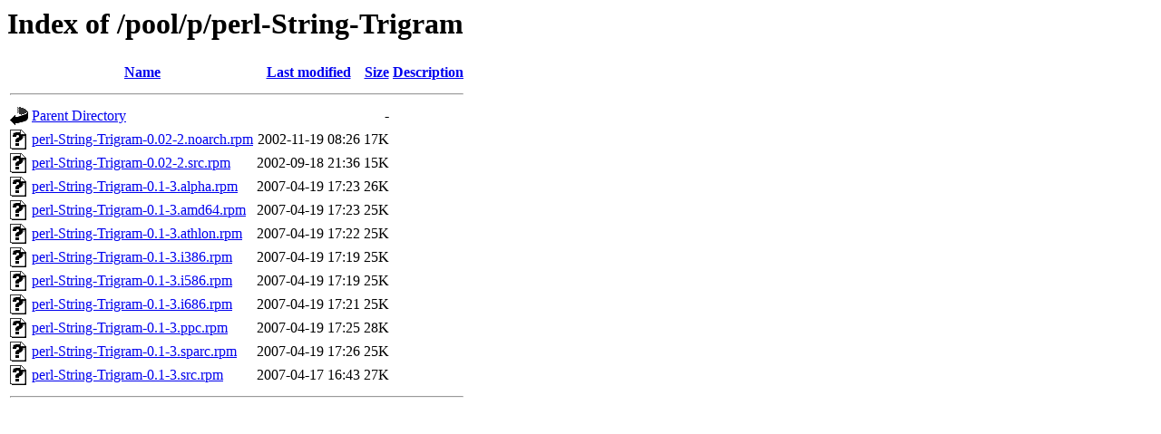

--- FILE ---
content_type: text/html;charset=UTF-8
request_url: https://ftp.pld-linux.org/pool/p/perl-String-Trigram/
body_size: 592
content:
<!DOCTYPE HTML PUBLIC "-//W3C//DTD HTML 3.2 Final//EN">
<html>
 <head>
  <title>Index of /pool/p/perl-String-Trigram</title>
 </head>
 <body>
<h1>Index of /pool/p/perl-String-Trigram</h1>
  <table>
   <tr><th valign="top"><img src="/icons/blank.gif" alt="[ICO]"></th><th><a href="?C=N;O=D">Name</a></th><th><a href="?C=M;O=A">Last modified</a></th><th><a href="?C=S;O=A">Size</a></th><th><a href="?C=D;O=A">Description</a></th></tr>
   <tr><th colspan="5"><hr></th></tr>
<tr><td valign="top"><img src="/icons/back.gif" alt="[PARENTDIR]"></td><td><a href="/pool/p/">Parent Directory</a></td><td>&nbsp;</td><td align="right">  - </td><td>&nbsp;</td></tr>
<tr><td valign="top"><img src="/icons/unknown.gif" alt="[   ]"></td><td><a href="perl-String-Trigram-0.02-2.noarch.rpm">perl-String-Trigram-0.02-2.noarch.rpm</a></td><td align="right">2002-11-19 08:26  </td><td align="right"> 17K</td><td>&nbsp;</td></tr>
<tr><td valign="top"><img src="/icons/unknown.gif" alt="[   ]"></td><td><a href="perl-String-Trigram-0.02-2.src.rpm">perl-String-Trigram-0.02-2.src.rpm</a></td><td align="right">2002-09-18 21:36  </td><td align="right"> 15K</td><td>&nbsp;</td></tr>
<tr><td valign="top"><img src="/icons/unknown.gif" alt="[   ]"></td><td><a href="perl-String-Trigram-0.1-3.alpha.rpm">perl-String-Trigram-0.1-3.alpha.rpm</a></td><td align="right">2007-04-19 17:23  </td><td align="right"> 26K</td><td>&nbsp;</td></tr>
<tr><td valign="top"><img src="/icons/unknown.gif" alt="[   ]"></td><td><a href="perl-String-Trigram-0.1-3.amd64.rpm">perl-String-Trigram-0.1-3.amd64.rpm</a></td><td align="right">2007-04-19 17:23  </td><td align="right"> 25K</td><td>&nbsp;</td></tr>
<tr><td valign="top"><img src="/icons/unknown.gif" alt="[   ]"></td><td><a href="perl-String-Trigram-0.1-3.athlon.rpm">perl-String-Trigram-0.1-3.athlon.rpm</a></td><td align="right">2007-04-19 17:22  </td><td align="right"> 25K</td><td>&nbsp;</td></tr>
<tr><td valign="top"><img src="/icons/unknown.gif" alt="[   ]"></td><td><a href="perl-String-Trigram-0.1-3.i386.rpm">perl-String-Trigram-0.1-3.i386.rpm</a></td><td align="right">2007-04-19 17:19  </td><td align="right"> 25K</td><td>&nbsp;</td></tr>
<tr><td valign="top"><img src="/icons/unknown.gif" alt="[   ]"></td><td><a href="perl-String-Trigram-0.1-3.i586.rpm">perl-String-Trigram-0.1-3.i586.rpm</a></td><td align="right">2007-04-19 17:19  </td><td align="right"> 25K</td><td>&nbsp;</td></tr>
<tr><td valign="top"><img src="/icons/unknown.gif" alt="[   ]"></td><td><a href="perl-String-Trigram-0.1-3.i686.rpm">perl-String-Trigram-0.1-3.i686.rpm</a></td><td align="right">2007-04-19 17:21  </td><td align="right"> 25K</td><td>&nbsp;</td></tr>
<tr><td valign="top"><img src="/icons/unknown.gif" alt="[   ]"></td><td><a href="perl-String-Trigram-0.1-3.ppc.rpm">perl-String-Trigram-0.1-3.ppc.rpm</a></td><td align="right">2007-04-19 17:25  </td><td align="right"> 28K</td><td>&nbsp;</td></tr>
<tr><td valign="top"><img src="/icons/unknown.gif" alt="[   ]"></td><td><a href="perl-String-Trigram-0.1-3.sparc.rpm">perl-String-Trigram-0.1-3.sparc.rpm</a></td><td align="right">2007-04-19 17:26  </td><td align="right"> 25K</td><td>&nbsp;</td></tr>
<tr><td valign="top"><img src="/icons/unknown.gif" alt="[   ]"></td><td><a href="perl-String-Trigram-0.1-3.src.rpm">perl-String-Trigram-0.1-3.src.rpm</a></td><td align="right">2007-04-17 16:43  </td><td align="right"> 27K</td><td>&nbsp;</td></tr>
   <tr><th colspan="5"><hr></th></tr>
</table>
</body></html>
